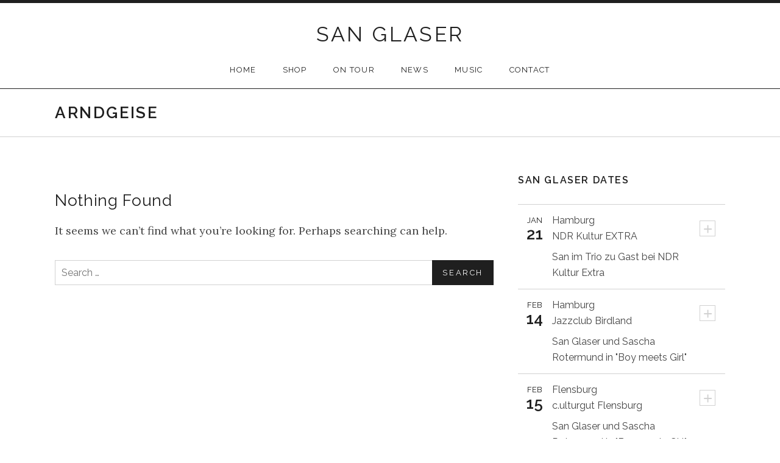

--- FILE ---
content_type: text/html; charset=UTF-8
request_url: https://sanglaser.com/tag/arndgeise/
body_size: 10880
content:
<!DOCTYPE html>
<html class="no-js" lang="en-US">
<head>
	<meta charset="UTF-8">
	<meta name="viewport" content="width=device-width, initial-scale=1.0">

	<title>arndgeise | SAN GLASER</title>

	<meta name='robots' content='max-image-preview:large' />
	<style>img:is([sizes="auto" i], [sizes^="auto," i]) { contain-intrinsic-size: 3000px 1500px }</style>
	<link rel='dns-prefetch' href='//fonts.googleapis.com' />
<link rel="alternate" type="application/rss+xml" title="SAN GLASER &raquo; Feed" href="https://sanglaser.com/feed/" />
<link rel="alternate" type="application/rss+xml" title="SAN GLASER &raquo; Comments Feed" href="https://sanglaser.com/comments/feed/" />
<link rel="alternate" type="application/rss+xml" title="SAN GLASER &raquo; arndgeise Tag Feed" href="https://sanglaser.com/tag/arndgeise/feed/" />
		<!-- This site uses the Google Analytics by MonsterInsights plugin v9.8.0 - Using Analytics tracking - https://www.monsterinsights.com/ -->
		<!-- Note: MonsterInsights is not currently configured on this site. The site owner needs to authenticate with Google Analytics in the MonsterInsights settings panel. -->
					<!-- No tracking code set -->
				<!-- / Google Analytics by MonsterInsights -->
		<script type="text/javascript">
/* <![CDATA[ */
window._wpemojiSettings = {"baseUrl":"https:\/\/s.w.org\/images\/core\/emoji\/16.0.1\/72x72\/","ext":".png","svgUrl":"https:\/\/s.w.org\/images\/core\/emoji\/16.0.1\/svg\/","svgExt":".svg","source":{"concatemoji":"https:\/\/sanglaser.com\/wp-includes\/js\/wp-emoji-release.min.js?ver=6.8.3"}};
/*! This file is auto-generated */
!function(s,n){var o,i,e;function c(e){try{var t={supportTests:e,timestamp:(new Date).valueOf()};sessionStorage.setItem(o,JSON.stringify(t))}catch(e){}}function p(e,t,n){e.clearRect(0,0,e.canvas.width,e.canvas.height),e.fillText(t,0,0);var t=new Uint32Array(e.getImageData(0,0,e.canvas.width,e.canvas.height).data),a=(e.clearRect(0,0,e.canvas.width,e.canvas.height),e.fillText(n,0,0),new Uint32Array(e.getImageData(0,0,e.canvas.width,e.canvas.height).data));return t.every(function(e,t){return e===a[t]})}function u(e,t){e.clearRect(0,0,e.canvas.width,e.canvas.height),e.fillText(t,0,0);for(var n=e.getImageData(16,16,1,1),a=0;a<n.data.length;a++)if(0!==n.data[a])return!1;return!0}function f(e,t,n,a){switch(t){case"flag":return n(e,"\ud83c\udff3\ufe0f\u200d\u26a7\ufe0f","\ud83c\udff3\ufe0f\u200b\u26a7\ufe0f")?!1:!n(e,"\ud83c\udde8\ud83c\uddf6","\ud83c\udde8\u200b\ud83c\uddf6")&&!n(e,"\ud83c\udff4\udb40\udc67\udb40\udc62\udb40\udc65\udb40\udc6e\udb40\udc67\udb40\udc7f","\ud83c\udff4\u200b\udb40\udc67\u200b\udb40\udc62\u200b\udb40\udc65\u200b\udb40\udc6e\u200b\udb40\udc67\u200b\udb40\udc7f");case"emoji":return!a(e,"\ud83e\udedf")}return!1}function g(e,t,n,a){var r="undefined"!=typeof WorkerGlobalScope&&self instanceof WorkerGlobalScope?new OffscreenCanvas(300,150):s.createElement("canvas"),o=r.getContext("2d",{willReadFrequently:!0}),i=(o.textBaseline="top",o.font="600 32px Arial",{});return e.forEach(function(e){i[e]=t(o,e,n,a)}),i}function t(e){var t=s.createElement("script");t.src=e,t.defer=!0,s.head.appendChild(t)}"undefined"!=typeof Promise&&(o="wpEmojiSettingsSupports",i=["flag","emoji"],n.supports={everything:!0,everythingExceptFlag:!0},e=new Promise(function(e){s.addEventListener("DOMContentLoaded",e,{once:!0})}),new Promise(function(t){var n=function(){try{var e=JSON.parse(sessionStorage.getItem(o));if("object"==typeof e&&"number"==typeof e.timestamp&&(new Date).valueOf()<e.timestamp+604800&&"object"==typeof e.supportTests)return e.supportTests}catch(e){}return null}();if(!n){if("undefined"!=typeof Worker&&"undefined"!=typeof OffscreenCanvas&&"undefined"!=typeof URL&&URL.createObjectURL&&"undefined"!=typeof Blob)try{var e="postMessage("+g.toString()+"("+[JSON.stringify(i),f.toString(),p.toString(),u.toString()].join(",")+"));",a=new Blob([e],{type:"text/javascript"}),r=new Worker(URL.createObjectURL(a),{name:"wpTestEmojiSupports"});return void(r.onmessage=function(e){c(n=e.data),r.terminate(),t(n)})}catch(e){}c(n=g(i,f,p,u))}t(n)}).then(function(e){for(var t in e)n.supports[t]=e[t],n.supports.everything=n.supports.everything&&n.supports[t],"flag"!==t&&(n.supports.everythingExceptFlag=n.supports.everythingExceptFlag&&n.supports[t]);n.supports.everythingExceptFlag=n.supports.everythingExceptFlag&&!n.supports.flag,n.DOMReady=!1,n.readyCallback=function(){n.DOMReady=!0}}).then(function(){return e}).then(function(){var e;n.supports.everything||(n.readyCallback(),(e=n.source||{}).concatemoji?t(e.concatemoji):e.wpemoji&&e.twemoji&&(t(e.twemoji),t(e.wpemoji)))}))}((window,document),window._wpemojiSettings);
/* ]]> */
</script>
<link rel='stylesheet' id='twoclick-social-media-buttons-css' href='https://sanglaser.com/wp-content/plugins/2-click-socialmedia-buttons/css/socialshareprivacy-min.css?ver=1.6.4' type='text/css' media='all' />
<style id='wp-emoji-styles-inline-css' type='text/css'>

	img.wp-smiley, img.emoji {
		display: inline !important;
		border: none !important;
		box-shadow: none !important;
		height: 1em !important;
		width: 1em !important;
		margin: 0 0.07em !important;
		vertical-align: -0.1em !important;
		background: none !important;
		padding: 0 !important;
	}
</style>
<link rel='stylesheet' id='wp-block-library-css' href='https://sanglaser.com/wp-includes/css/dist/block-library/style.min.css?ver=6.8.3' type='text/css' media='all' />
<style id='classic-theme-styles-inline-css' type='text/css'>
/*! This file is auto-generated */
.wp-block-button__link{color:#fff;background-color:#32373c;border-radius:9999px;box-shadow:none;text-decoration:none;padding:calc(.667em + 2px) calc(1.333em + 2px);font-size:1.125em}.wp-block-file__button{background:#32373c;color:#fff;text-decoration:none}
</style>
<style id='global-styles-inline-css' type='text/css'>
:root{--wp--preset--aspect-ratio--square: 1;--wp--preset--aspect-ratio--4-3: 4/3;--wp--preset--aspect-ratio--3-4: 3/4;--wp--preset--aspect-ratio--3-2: 3/2;--wp--preset--aspect-ratio--2-3: 2/3;--wp--preset--aspect-ratio--16-9: 16/9;--wp--preset--aspect-ratio--9-16: 9/16;--wp--preset--color--black: #000000;--wp--preset--color--cyan-bluish-gray: #abb8c3;--wp--preset--color--white: #ffffff;--wp--preset--color--pale-pink: #f78da7;--wp--preset--color--vivid-red: #cf2e2e;--wp--preset--color--luminous-vivid-orange: #ff6900;--wp--preset--color--luminous-vivid-amber: #fcb900;--wp--preset--color--light-green-cyan: #7bdcb5;--wp--preset--color--vivid-green-cyan: #00d084;--wp--preset--color--pale-cyan-blue: #8ed1fc;--wp--preset--color--vivid-cyan-blue: #0693e3;--wp--preset--color--vivid-purple: #9b51e0;--wp--preset--gradient--vivid-cyan-blue-to-vivid-purple: linear-gradient(135deg,rgba(6,147,227,1) 0%,rgb(155,81,224) 100%);--wp--preset--gradient--light-green-cyan-to-vivid-green-cyan: linear-gradient(135deg,rgb(122,220,180) 0%,rgb(0,208,130) 100%);--wp--preset--gradient--luminous-vivid-amber-to-luminous-vivid-orange: linear-gradient(135deg,rgba(252,185,0,1) 0%,rgba(255,105,0,1) 100%);--wp--preset--gradient--luminous-vivid-orange-to-vivid-red: linear-gradient(135deg,rgba(255,105,0,1) 0%,rgb(207,46,46) 100%);--wp--preset--gradient--very-light-gray-to-cyan-bluish-gray: linear-gradient(135deg,rgb(238,238,238) 0%,rgb(169,184,195) 100%);--wp--preset--gradient--cool-to-warm-spectrum: linear-gradient(135deg,rgb(74,234,220) 0%,rgb(151,120,209) 20%,rgb(207,42,186) 40%,rgb(238,44,130) 60%,rgb(251,105,98) 80%,rgb(254,248,76) 100%);--wp--preset--gradient--blush-light-purple: linear-gradient(135deg,rgb(255,206,236) 0%,rgb(152,150,240) 100%);--wp--preset--gradient--blush-bordeaux: linear-gradient(135deg,rgb(254,205,165) 0%,rgb(254,45,45) 50%,rgb(107,0,62) 100%);--wp--preset--gradient--luminous-dusk: linear-gradient(135deg,rgb(255,203,112) 0%,rgb(199,81,192) 50%,rgb(65,88,208) 100%);--wp--preset--gradient--pale-ocean: linear-gradient(135deg,rgb(255,245,203) 0%,rgb(182,227,212) 50%,rgb(51,167,181) 100%);--wp--preset--gradient--electric-grass: linear-gradient(135deg,rgb(202,248,128) 0%,rgb(113,206,126) 100%);--wp--preset--gradient--midnight: linear-gradient(135deg,rgb(2,3,129) 0%,rgb(40,116,252) 100%);--wp--preset--font-size--small: 13px;--wp--preset--font-size--medium: 20px;--wp--preset--font-size--large: 36px;--wp--preset--font-size--x-large: 42px;--wp--preset--spacing--20: 0.44rem;--wp--preset--spacing--30: 0.67rem;--wp--preset--spacing--40: 1rem;--wp--preset--spacing--50: 1.5rem;--wp--preset--spacing--60: 2.25rem;--wp--preset--spacing--70: 3.38rem;--wp--preset--spacing--80: 5.06rem;--wp--preset--shadow--natural: 6px 6px 9px rgba(0, 0, 0, 0.2);--wp--preset--shadow--deep: 12px 12px 50px rgba(0, 0, 0, 0.4);--wp--preset--shadow--sharp: 6px 6px 0px rgba(0, 0, 0, 0.2);--wp--preset--shadow--outlined: 6px 6px 0px -3px rgba(255, 255, 255, 1), 6px 6px rgba(0, 0, 0, 1);--wp--preset--shadow--crisp: 6px 6px 0px rgba(0, 0, 0, 1);}:where(.is-layout-flex){gap: 0.5em;}:where(.is-layout-grid){gap: 0.5em;}body .is-layout-flex{display: flex;}.is-layout-flex{flex-wrap: wrap;align-items: center;}.is-layout-flex > :is(*, div){margin: 0;}body .is-layout-grid{display: grid;}.is-layout-grid > :is(*, div){margin: 0;}:where(.wp-block-columns.is-layout-flex){gap: 2em;}:where(.wp-block-columns.is-layout-grid){gap: 2em;}:where(.wp-block-post-template.is-layout-flex){gap: 1.25em;}:where(.wp-block-post-template.is-layout-grid){gap: 1.25em;}.has-black-color{color: var(--wp--preset--color--black) !important;}.has-cyan-bluish-gray-color{color: var(--wp--preset--color--cyan-bluish-gray) !important;}.has-white-color{color: var(--wp--preset--color--white) !important;}.has-pale-pink-color{color: var(--wp--preset--color--pale-pink) !important;}.has-vivid-red-color{color: var(--wp--preset--color--vivid-red) !important;}.has-luminous-vivid-orange-color{color: var(--wp--preset--color--luminous-vivid-orange) !important;}.has-luminous-vivid-amber-color{color: var(--wp--preset--color--luminous-vivid-amber) !important;}.has-light-green-cyan-color{color: var(--wp--preset--color--light-green-cyan) !important;}.has-vivid-green-cyan-color{color: var(--wp--preset--color--vivid-green-cyan) !important;}.has-pale-cyan-blue-color{color: var(--wp--preset--color--pale-cyan-blue) !important;}.has-vivid-cyan-blue-color{color: var(--wp--preset--color--vivid-cyan-blue) !important;}.has-vivid-purple-color{color: var(--wp--preset--color--vivid-purple) !important;}.has-black-background-color{background-color: var(--wp--preset--color--black) !important;}.has-cyan-bluish-gray-background-color{background-color: var(--wp--preset--color--cyan-bluish-gray) !important;}.has-white-background-color{background-color: var(--wp--preset--color--white) !important;}.has-pale-pink-background-color{background-color: var(--wp--preset--color--pale-pink) !important;}.has-vivid-red-background-color{background-color: var(--wp--preset--color--vivid-red) !important;}.has-luminous-vivid-orange-background-color{background-color: var(--wp--preset--color--luminous-vivid-orange) !important;}.has-luminous-vivid-amber-background-color{background-color: var(--wp--preset--color--luminous-vivid-amber) !important;}.has-light-green-cyan-background-color{background-color: var(--wp--preset--color--light-green-cyan) !important;}.has-vivid-green-cyan-background-color{background-color: var(--wp--preset--color--vivid-green-cyan) !important;}.has-pale-cyan-blue-background-color{background-color: var(--wp--preset--color--pale-cyan-blue) !important;}.has-vivid-cyan-blue-background-color{background-color: var(--wp--preset--color--vivid-cyan-blue) !important;}.has-vivid-purple-background-color{background-color: var(--wp--preset--color--vivid-purple) !important;}.has-black-border-color{border-color: var(--wp--preset--color--black) !important;}.has-cyan-bluish-gray-border-color{border-color: var(--wp--preset--color--cyan-bluish-gray) !important;}.has-white-border-color{border-color: var(--wp--preset--color--white) !important;}.has-pale-pink-border-color{border-color: var(--wp--preset--color--pale-pink) !important;}.has-vivid-red-border-color{border-color: var(--wp--preset--color--vivid-red) !important;}.has-luminous-vivid-orange-border-color{border-color: var(--wp--preset--color--luminous-vivid-orange) !important;}.has-luminous-vivid-amber-border-color{border-color: var(--wp--preset--color--luminous-vivid-amber) !important;}.has-light-green-cyan-border-color{border-color: var(--wp--preset--color--light-green-cyan) !important;}.has-vivid-green-cyan-border-color{border-color: var(--wp--preset--color--vivid-green-cyan) !important;}.has-pale-cyan-blue-border-color{border-color: var(--wp--preset--color--pale-cyan-blue) !important;}.has-vivid-cyan-blue-border-color{border-color: var(--wp--preset--color--vivid-cyan-blue) !important;}.has-vivid-purple-border-color{border-color: var(--wp--preset--color--vivid-purple) !important;}.has-vivid-cyan-blue-to-vivid-purple-gradient-background{background: var(--wp--preset--gradient--vivid-cyan-blue-to-vivid-purple) !important;}.has-light-green-cyan-to-vivid-green-cyan-gradient-background{background: var(--wp--preset--gradient--light-green-cyan-to-vivid-green-cyan) !important;}.has-luminous-vivid-amber-to-luminous-vivid-orange-gradient-background{background: var(--wp--preset--gradient--luminous-vivid-amber-to-luminous-vivid-orange) !important;}.has-luminous-vivid-orange-to-vivid-red-gradient-background{background: var(--wp--preset--gradient--luminous-vivid-orange-to-vivid-red) !important;}.has-very-light-gray-to-cyan-bluish-gray-gradient-background{background: var(--wp--preset--gradient--very-light-gray-to-cyan-bluish-gray) !important;}.has-cool-to-warm-spectrum-gradient-background{background: var(--wp--preset--gradient--cool-to-warm-spectrum) !important;}.has-blush-light-purple-gradient-background{background: var(--wp--preset--gradient--blush-light-purple) !important;}.has-blush-bordeaux-gradient-background{background: var(--wp--preset--gradient--blush-bordeaux) !important;}.has-luminous-dusk-gradient-background{background: var(--wp--preset--gradient--luminous-dusk) !important;}.has-pale-ocean-gradient-background{background: var(--wp--preset--gradient--pale-ocean) !important;}.has-electric-grass-gradient-background{background: var(--wp--preset--gradient--electric-grass) !important;}.has-midnight-gradient-background{background: var(--wp--preset--gradient--midnight) !important;}.has-small-font-size{font-size: var(--wp--preset--font-size--small) !important;}.has-medium-font-size{font-size: var(--wp--preset--font-size--medium) !important;}.has-large-font-size{font-size: var(--wp--preset--font-size--large) !important;}.has-x-large-font-size{font-size: var(--wp--preset--font-size--x-large) !important;}
:where(.wp-block-post-template.is-layout-flex){gap: 1.25em;}:where(.wp-block-post-template.is-layout-grid){gap: 1.25em;}
:where(.wp-block-columns.is-layout-flex){gap: 2em;}:where(.wp-block-columns.is-layout-grid){gap: 2em;}
:root :where(.wp-block-pullquote){font-size: 1.5em;line-height: 1.6;}
</style>
<link rel='stylesheet' id='contact-form-7-css' href='https://sanglaser.com/wp-content/plugins/contact-form-7/includes/css/styles.css?ver=6.1.1' type='text/css' media='all' />
<link rel='stylesheet' id='genericons-css' href='https://sanglaser.com/wp-content/themes/promenade/assets/css/genericons.css?ver=3.1.0' type='text/css' media='all' />
<link rel='stylesheet' id='promenade-fonts-css' href='//fonts.googleapis.com/css?family=Lora%3A400%2C400italic%2C700%7CRaleway%3A400%2C600%2C700&#038;subset=latin%2Clatin-ext' type='text/css' media='all' />
<link rel='stylesheet' id='promenade-style-css' href='https://sanglaser.com/wp-content/themes/promenade-child/style.css?ver=1.3.1' type='text/css' media='all' />
<link rel='stylesheet' id='sib-front-css-css' href='https://sanglaser.com/wp-content/plugins/mailin/css/mailin-front.css?ver=6.8.3' type='text/css' media='all' />
<script type="text/javascript" src="https://sanglaser.com/wp-includes/js/jquery/jquery.min.js?ver=3.7.1" id="jquery-core-js"></script>
<script type="text/javascript" src="https://sanglaser.com/wp-includes/js/jquery/jquery-migrate.min.js?ver=3.4.1" id="jquery-migrate-js"></script>
<script type="text/javascript" id="sib-front-js-js-extra">
/* <![CDATA[ */
var sibErrMsg = {"invalidMail":"Please fill out valid email address","requiredField":"Please fill out required fields","invalidDateFormat":"Please fill out valid date format","invalidSMSFormat":"Please fill out valid phone number"};
var ajax_sib_front_object = {"ajax_url":"https:\/\/sanglaser.com\/wp-admin\/admin-ajax.php","ajax_nonce":"c4415f8ef6","flag_url":"https:\/\/sanglaser.com\/wp-content\/plugins\/mailin\/img\/flags\/"};
/* ]]> */
</script>
<script type="text/javascript" src="https://sanglaser.com/wp-content/plugins/mailin/js/mailin-front.js?ver=1757596408" id="sib-front-js-js"></script>
<link rel="https://api.w.org/" href="https://sanglaser.com/wp-json/" /><link rel="alternate" title="JSON" type="application/json" href="https://sanglaser.com/wp-json/wp/v2/tags/53" /><link rel="EditURI" type="application/rsd+xml" title="RSD" href="https://sanglaser.com/xmlrpc.php?rsd" />
<meta name="generator" content="WordPress 6.8.3" />
<link rel="profile" href="http://gmpg.org/xfn/11">
<link rel="pingback" href="https://sanglaser.com/xmlrpc.php">
<script>document.documentElement.className = document.documentElement.className.replace('no-js','js');</script>
<!--[if lt IE 9]><script src="https://sanglaser.com/wp-content/themes/promenade/assets/js/vendor/html5.js"></script><![endif]-->
<script type="text/javascript" src="https://cdn.brevo.com/js/sdk-loader.js" async></script>
<script type="text/javascript">
  window.Brevo = window.Brevo || [];
  window.Brevo.push(['init', {"client_key":"1jzgy20ifz439krf7yf9e8l3","email_id":null,"push":{"customDomain":"https:\/\/sanglaser.com\/wp-content\/plugins\/mailin\/"},"service_worker_url":"wonderpush-worker-loader.min.js?webKey=5b72698c143044cc1c7abee55714291a2907fc242b65bbbd1f397f48fa678390","frame_url":"brevo-frame.html"}]);
</script><script type="text/javascript" src="https://cdn.by.wonderpush.com/sdk/1.1/wonderpush-loader.min.js" async></script>
<script type="text/javascript">
  window.WonderPush = window.WonderPush || [];
  window.WonderPush.push(['init', {"customDomain":"https:\/\/sanglaser.com\/wp-content\/plugins\/mailin\/","serviceWorkerUrl":"wonderpush-worker-loader.min.js?webKey=5b72698c143044cc1c7abee55714291a2907fc242b65bbbd1f397f48fa678390","frameUrl":"wonderpush.min.html","webKey":"5b72698c143044cc1c7abee55714291a2907fc242b65bbbd1f397f48fa678390"}]);
</script></head>

<body class="archive tag tag-arndgeise tag-53 wp-theme-promenade wp-child-theme-promenade-child" itemscope="itemscope" itemtype="http://schema.org/WebPage">
	<div id="page" class="hfeed site">

		
		<header id="masthead" class="site-header" role="banner" itemscope="itemscope" itemtype="http://schema.org/WPHeader">
			<h1 class="site-title"><a href="https://sanglaser.com/" rel="home">SAN GLASER</a></h1>
			<nav class="site-navigation clearfix" role="navigation" itemscope="itemscope" itemtype="http://schema.org/SiteNavigationElement">
				<h1 class="site-navigation-toggle">Menu</h1>
				<a class="skip-link screen-reader-text" href="#content">Skip to content</a>

				<ul id="menu-menu-oben" class="menu"><li id="menu-item-25" class="menu-item menu-item-type-post_type menu-item-object-page menu-item-home first-item menu-item-25 menu-item-home"><a href="https://sanglaser.com/">HOME</a></li>
<li id="menu-item-79" class="menu-item menu-item-type-custom menu-item-object-custom menu-item-79 menu-item-shop"><a href="http://sanglaser.bigcartel.com">SHOP</a></li>
<li id="menu-item-78" class="menu-item menu-item-type-post_type menu-item-object-audiotheme_archive menu-item-78 menu-item-on-tour"><a href="https://sanglaser.com/live/">ON TOUR</a></li>
<li id="menu-item-73" class="menu-item menu-item-type-taxonomy menu-item-object-category menu-item-73 menu-item-news"><a href="https://sanglaser.com/category/news/">NEWS</a></li>
<li id="menu-item-22" class="menu-item menu-item-type-post_type menu-item-object-audiotheme_archive menu-item-has-children menu-item-22 menu-item-music"><a href="https://sanglaser.com/music/" title="The Great Grand Hotel">MUSIC</a>
<ul class="sub-menu">
	<li id="menu-item-2046" class="menu-item menu-item-type-post_type menu-item-object-audiotheme_record first-child-item menu-item-2046 menu-item-best-of-20-years-live-at-birdland"><a href="https://sanglaser.com/music/best-of-20-years-live/">Best of 20 Years LIVE at Birdland</a></li>
	<li id="menu-item-1694" class="menu-item menu-item-type-post_type menu-item-object-audiotheme_record menu-item-1694 menu-item-the-other-side-of-the-san"><a href="https://sanglaser.com/music/the-other-side-of-the-san/">The Other Side Of The San</a></li>
	<li id="menu-item-903" class="menu-item menu-item-type-post_type menu-item-object-audiotheme_record menu-item-903 menu-item-the-great-grand-hotel"><a href="https://sanglaser.com/music/the-great-grand-hotel/">The Great Grand Hotel</a></li>
	<li id="menu-item-24" class="menu-item menu-item-type-post_type menu-item-object-audiotheme_record menu-item-24 menu-item-beautiful-stranger"><a href="https://sanglaser.com/music/beautiful-stranger/">Beautiful Stranger</a></li>
	<li id="menu-item-70" class="menu-item menu-item-type-post_type menu-item-object-audiotheme_record menu-item-70 menu-item-new-road"><a href="https://sanglaser.com/music/new-road/">New Road</a></li>
	<li id="menu-item-69" class="menu-item menu-item-type-post_type menu-item-object-audiotheme_record last-child-item menu-item-69 menu-item-never-in-vain"><a href="https://sanglaser.com/music/never-in-vain/">Never In Vain</a></li>
</ul>
</li>
<li id="menu-item-117" class="menu-item menu-item-type-post_type menu-item-object-page last-item menu-item-117 menu-item-contact"><a href="https://sanglaser.com/contact/">CONTACT</a></li>
</ul>			</nav>
		</header>

		
		<div id="content" class="site-content">

			
	<header class="site-content-header">
		<div class="page-fence">

			<h1 class="site-content-header-title">
				arndgeise			</h1>

					</div>
	</header>


			<div class="site-content-inside">
				<div class="page-fence">

					
<main id="primary" class="content-area" role="main" itemprop="mainContentOfPage" itemscope="itemscope" itemtype="http://schema.org/Blog">

	
		
<article id="post-0" class="post no-results not-found">
	<header class="entry-header">
		<h1 class="entry-title">Nothing Found</h1>
	</header>

	<div class="entry-content">
		
			<p>It seems we can&rsquo;t find what you&rsquo;re looking for. Perhaps searching can help.</p>

			<form role="search" method="get" class="search-form" action="https://sanglaser.com/">
				<label>
					<span class="screen-reader-text">Search for:</span>
					<input type="search" class="search-field" placeholder="Search &hellip;" value="" name="s" />
				</label>
				<input type="submit" class="search-submit" value="Search" />
			</form>
			</div>
</article>

	
</main>



	<div id="secondary" class="widget-area widget-area--main" role="complementary" itemscope="itemscope" itemtype="http://schema.org/WPSideBar">

		
		<div id="audiotheme-upcoming-gigs-3" class="widget widget_audiotheme_upcoming_gigs widget-1 widget-items-3"><h4 class="widget-title">San Glaser Dates</h4>
	
		
<dl class="gig-card vevent" itemscope itemtype="http://schema.org/MusicEvent">
	
		<dt>
			<span class="gig-title"><span class="locality">Hamburg</span></span>

			<a href="https://sanglaser.com/live/san-bei-ndr-kultur-extra/" class="gig-permalink" title="View Details">+</a>
		</dt>

	
	<dd class="date">
		<meta content="2026-01-21T13:00:00+02:00" itemprop="startDate">
		<time class="dtstart" datetime="2026-01-21T13:00:00+02:00">
			<span class="month">Jan</span>
			<span class="day">21</span>
		</time>
	</dd>

	
		<dd class="location vcard" itemprop="location" itemscope itemtype="http://schema.org/EventVenue">
			<a href="https://www.ndr.de/kultur/sendungen/ndr_kultur_extra" class="url" itemprop="url"><span class="venue-name fn org" itemprop="name">NDR Kultur EXTRA</span></a><div class="venue-address adr" itemscope itemtype="http://schema.org/PostalAddress" itemprop="address"><span class="venue-location"><span class="locality" itemprop="addressLocality">Hamburg</span></span></div> 		</dd>

	
	<dd class="gig-note" itemprop="description"><p>San im Trio zu Gast bei NDR Kultur Extra</p>
</dd>
</dl>

	
		
<dl class="gig-card vevent" itemscope itemtype="http://schema.org/MusicEvent">
	
		<dt>
			<span class="gig-title"><span class="locality">Hamburg</span><span class="sep sep-country-name country-name-germany">,</span> <span class="country-name country-name-germany">Germany</span></span>

			<a href="https://sanglaser.com/live/gig-1961/" class="gig-permalink" title="View Details">+</a>
		</dt>

	
	<dd class="date">
		<meta content="2026-02-14T20:30:00+02:00" itemprop="startDate">
		<time class="dtstart" datetime="2026-02-14T20:30:00+02:00">
			<span class="month">Feb</span>
			<span class="day">14</span>
		</time>
	</dd>

	
		<dd class="location vcard" itemprop="location" itemscope itemtype="http://schema.org/EventVenue">
			<a href="http://www.jazzclub-birdland.de/" class="url" itemprop="url"><span class="venue-name fn org" itemprop="name">Jazzclub Birdland</span></a><div class="venue-address adr" itemscope itemtype="http://schema.org/PostalAddress" itemprop="address"><span class="street-address" itemprop="streetAddress">Gärtnerstr.122

</span><span class="sep sep-street-address"><br></span><span class="venue-location"><span class="locality" itemprop="addressLocality">Hamburg</span> <span class="postal-code" itemprop="postalCode">20253</span></span><span class="sep sep-country-name country-name-germany"><br></span> <span class="country-name country-name-germany" itemprop="addressCountry">Germany</span></div> <span class="venue-phone tel" itemprop="telephone">040 40 52 77</span>		</dd>

	
	<dd class="gig-note" itemprop="description"><p>San Glaser und Sascha Rotermund in "Boy meets Girl"</p>
</dd>
</dl>

	
		
<dl class="gig-card vevent" itemscope itemtype="http://schema.org/MusicEvent">
	
		<dt>
			<span class="gig-title"><span class="locality">Flensburg</span><span class="sep sep-country-name country-name-germany">,</span> <span class="country-name country-name-germany">Germany</span></span>

			<a href="https://sanglaser.com/live/boy-meets-girl/" class="gig-permalink" title="View Details">+</a>
		</dt>

	
	<dd class="date">
		<meta content="2026-02-15T16:00:00+02:00" itemprop="startDate">
		<time class="dtstart" datetime="2026-02-15T16:00:00+02:00">
			<span class="month">Feb</span>
			<span class="day">15</span>
		</time>
	</dd>

	
		<dd class="location vcard" itemprop="location" itemscope itemtype="http://schema.org/EventVenue">
			<a href="https://culturgut.eu/ueber-das-culturgut/" class="url" itemprop="url"><span class="venue-name fn org" itemprop="name">c.ulturgut Flensburg</span></a><div class="venue-address adr" itemscope itemtype="http://schema.org/PostalAddress" itemprop="address"><span class="street-address" itemprop="streetAddress">Alter Husumer Weg 222
</span><span class="sep sep-street-address"><br></span><span class="venue-location"><span class="locality" itemprop="addressLocality">Flensburg</span> <span class="postal-code" itemprop="postalCode">24941</span></span><span class="sep sep-country-name country-name-germany"><br></span> <span class="country-name country-name-germany" itemprop="addressCountry">Germany</span></div> <span class="venue-phone tel" itemprop="telephone">0461 - 99 57 71 10</span>		</dd>

	
	<dd class="gig-note" itemprop="description"><p>San Glaser und Sascha Rotermund in "Boy meets Girl"</p>
</dd>
</dl>

	
	<footer>
		<a class="more-link upcoming-gigs-archive-link" href="https://sanglaser.com/live/">View All Gigs <i class="icon"></i></a>	</footer>

</div><div id="text-4" class="widget widget_text widget-2">			<div class="textwidget"><iframe src="//www.facebook.com/plugins/likebox.php?href=https%3A%2F%2Fwww.facebook.com%2Fpages%2Fsan-glaser%2F17784358678&amp;width=330&amp;height=258&amp;colorscheme=light&amp;show_faces=true&amp;header=false&amp;stream=false&amp;show_border=true" scrolling="no" frameborder="0" style="border:none; overflow:hidden; width:100%; height:258px;" allowTransparency="true">					<script type="text/javascript">
						var gCaptchaSibWidget;
                        var onloadSibCallbackInvisible = function () {

                            var element = document.getElementsByClassName('sib-default-btn');
                            var countInvisible = 0;
                            var indexArray = [];
                            jQuery('.sib-default-btn').each(function (index, el) {
                                if ((jQuery(el).attr('id') == "invisible")) {
                                    indexArray[countInvisible] = index;
                                    countInvisible++
                                }
                            });

                            jQuery('.invi-recaptcha').each(function (index, el) {
                                grecaptcha.render(element[indexArray[index]], {
                                    'sitekey': jQuery(el).attr('data-sitekey'),
                                    'callback': sibVerifyCallback,
                                });
                            });
                        };
					</script>
					                <script src="https://www.google.com/recaptcha/api.js?onload=onloadSibCallbackInvisible&render=explicit" async defer></script>
				
			<form id="sib_signup_form_3" method="post" class="sib_signup_form">
				<div class="sib_loader" style="display:none;"><img
							src="https://sanglaser.com/wp-includes/images/spinner.gif" alt="loader"></div>
				<input type="hidden" name="sib_form_action" value="subscribe_form_submit">
				<input type="hidden" name="sib_form_id" value="3">
                <input type="hidden" name="sib_form_alert_notice" value="Bitte hier ausfüllen">
                <input type="hidden" name="sib_form_invalid_email_notice" value="Diese e-Mail Adresse ist ungültig">
                <input type="hidden" name="sib_security" value="c4415f8ef6">
				<div class="sib_signup_box_inside_3">
					<div style="/*display:none*/" class="sib_msg_disp">
					</div>
                                            <div id="sib_captcha_invisible" class="invi-recaptcha" data-sitekey="6Lc8Q0cjAAAAAA8lHEtA8UqZo71xfEIr5xZme_Z4"></div>
                    					<div class="container">
  <div class="content">
    
      <input class="add-email" type="email" placeholder="Deine Mailadresse hier">
      <button class="submit-email" type="button">
        <span class="before-submit">Newsletter</span>
        <span class="after-submit">abonnieren</span>
       </button>
<div id="sib_captcha" class="g-recaptcha" data-sitekey="6Lc8Q0cjAAAAAA8lHEtA8UqZo71xfEIr5xZme_Z4"></div>

    
  </div>
</div>				</div>
			</form>
			<style>
				form#sib_signup_form_3 p.sib-alert-message {
    padding: 6px 12px;
    margin-bottom: 20px;
    border: 1px solid transparent;
    border-radius: 4px;
    -webkit-box-sizing: border-box;
    -moz-box-sizing: border-box;
    box-sizing: border-box;
}
form#sib_signup_form_3 p.sib-alert-message-error {
    background-color: #f2dede;
    border-color: #ebccd1;
    color: #a94442;
}
form#sib_signup_form_3 p.sib-alert-message-success {
    background-color: #dff0d8;
    border-color: #d6e9c6;
    color: #3c763d;
}
form#sib_signup_form_3 p.sib-alert-message-warning {
    background-color: #fcf8e3;
    border-color: #faebcc;
    color: #8a6d3b;
}
			</style>
			</iframe>

</div>
		</div><div id="block-5" class="widget widget_block widget_text widget-3">
<p></p>
</div><div id="block-6" class="widget widget_block widget-4 widget-last"><p>
			<form id="sib_signup_form_4" method="post" class="sib_signup_form">
				<div class="sib_loader" style="display:none;"><img
							src="https://sanglaser.com/wp-includes/images/spinner.gif" alt="loader"></div>
				<input type="hidden" name="sib_form_action" value="subscribe_form_submit">
				<input type="hidden" name="sib_form_id" value="4">
                <input type="hidden" name="sib_form_alert_notice" value="Please fill out this field">
                <input type="hidden" name="sib_form_invalid_email_notice" value="Your email address is invalid">
                <input type="hidden" name="sib_security" value="c4415f8ef6">
				<div class="sib_signup_box_inside_4">
					<div style="/*display:none*/" class="sib_msg_disp">
					</div>
                    					<p class="sib-email-area">
    Email Address*
    <input type="email" class="sib-email-area" name="email" required="required">
</p>
<p class="sib-NAME-area">
    Name
    <input type="text" class="sib-NAME-area" name="NAME">
</p>
<p>
    <input type="submit" class="sib-default-btn" value="Subscribe">
</p>
				</div>
			</form>
			<style>
				form#sib_signup_form_4 p.sib-alert-message {
    padding: 6px 12px;
    margin-bottom: 20px;
    border: 1px solid transparent;
    border-radius: 4px;
    -webkit-box-sizing: border-box;
    -moz-box-sizing: border-box;
    box-sizing: border-box;
}
form#sib_signup_form_4 p.sib-alert-message-error {
    background-color: #f2dede;
    border-color: #ebccd1;
    color: #a94442;
}
form#sib_signup_form_4 p.sib-alert-message-success {
    background-color: #dff0d8;
    border-color: #d6e9c6;
    color: #3c763d;
}
form#sib_signup_form_4 p.sib-alert-message-warning {
    background-color: #fcf8e3;
    border-color: #faebcc;
    color: #8a6d3b;
}
			</style>
			</p>
</div>
		
	</div>



					
				</div><!-- .page-fence -->
			</div><!-- .site-content-inside -->

			
		</div><!-- #content -->

		
		<footer id="footer" class="site-footer" role="contentinfo" itemscope="itemscope" itemtype="http://schema.org/WPFooter">
			
				<div class="footer-widgets">
					<div class="page-fence">
						<div class="widgets-area widget-area--footer block-grid block-grid-3">
							
							<div id="block-12" class="widget widget_block block-grid-item widget-1"></div><div id="text-3" class="widget widget_text block-grid-item widget-2">			<div class="textwidget"><iframe src="//www.facebook.com/plugins/likebox.php?href=https%3A%2F%2Fwww.facebook.com%2Fpages%2Fsan-glaser%2F17784358678&amp;width=330&amp;height=62&amp;colorscheme=light&amp;show_faces=false&amp;header=false&amp;stream=false&amp;show_border=false" scrolling="no" frameborder="0" style="border:none; overflow:hidden; width:100%; height:62px;" allowTransparency="true"></iframe>
</div>
		</div><div id="block-10" class="widget widget_block block-grid-item widget-3"><p></p>
</div><div id="block-2" class="widget widget_block widget_text block-grid-item widget-4">
<p></p>
</div><div id="text-2" class="widget widget_text block-grid-item widget-5"><h4 class="widget-title">Sign up for my newsletter</h4>			<div class="textwidget">
			<form id="sib_signup_form_4" method="post" class="sib_signup_form">
				<div class="sib_loader" style="display:none;"><img
							src="https://sanglaser.com/wp-includes/images/spinner.gif" alt="loader"></div>
				<input type="hidden" name="sib_form_action" value="subscribe_form_submit">
				<input type="hidden" name="sib_form_id" value="4">
                <input type="hidden" name="sib_form_alert_notice" value="Please fill out this field">
                <input type="hidden" name="sib_form_invalid_email_notice" value="Your email address is invalid">
                <input type="hidden" name="sib_security" value="c4415f8ef6">
				<div class="sib_signup_box_inside_4">
					<div style="/*display:none*/" class="sib_msg_disp">
					</div>
                    					<p class="sib-email-area">
    Email Address*
    <input type="email" class="sib-email-area" name="email" required="required">
</p>
<p class="sib-NAME-area">
    Name
    <input type="text" class="sib-NAME-area" name="NAME">
</p>
<p>
    <input type="submit" class="sib-default-btn" value="Subscribe">
</p>
				</div>
			</form>
			<style>
				form#sib_signup_form_4 p.sib-alert-message {
    padding: 6px 12px;
    margin-bottom: 20px;
    border: 1px solid transparent;
    border-radius: 4px;
    -webkit-box-sizing: border-box;
    -moz-box-sizing: border-box;
    box-sizing: border-box;
}
form#sib_signup_form_4 p.sib-alert-message-error {
    background-color: #f2dede;
    border-color: #ebccd1;
    color: #a94442;
}
form#sib_signup_form_4 p.sib-alert-message-success {
    background-color: #dff0d8;
    border-color: #d6e9c6;
    color: #3c763d;
}
form#sib_signup_form_4 p.sib-alert-message-warning {
    background-color: #fcf8e3;
    border-color: #faebcc;
    color: #8a6d3b;
}
			</style>
			</div>
		</div><div id="block-9" class="widget widget_block block-grid-item widget-6"></div><div id="block-11" class="widget widget_block block-grid-item widget-7 widget-last"></div>
													</div>
					</div>
				</div>

			
			
				<nav class="social-nav menu-social-container">
					<ul id="menu-social-networks" class="menu page-fence"><li id="menu-item-77" class="menu-item menu-item-type-custom menu-item-object-custom first-item menu-item-77 menu-item-instagram"><a href="http://instagram.com/san_glaser">Instagram</a></li>
<li id="menu-item-98" class="menu-item menu-item-type-custom menu-item-object-custom menu-item-98 menu-item-youtube"><a href="https://www.youtube.com/channel/UCdgkSgZriczkclEr2DTKg-Q">YouTube</a></li>
<li id="menu-item-75" class="menu-item menu-item-type-custom menu-item-object-custom menu-item-75 menu-item-facebook"><a href="http://www.facebook.com/pages/san-glaser/17784358678">Facebook</a></li>
<li id="menu-item-2005" class="menu-item menu-item-type-post_type menu-item-object-page menu-item-2005 menu-item-best-of-20-years-live-at-birdland-album-download"><a href="https://sanglaser.com/best-of-20-years-live-album-download/">“Best of 20 Years live at Birdland” Album Download</a></li>
<li id="menu-item-96" class="menu-item menu-item-type-custom menu-item-object-custom last-item menu-item-96 menu-item-bandcamp"><a href="https://sanglaser2.bandcamp.com">Bandcamp</a></li>
</ul>				</nav>

			
			<div class="credits">
				<div class="page-fence">
					&copy; 2026 San Glaser. Alle Rechte vorbehalten. <a style="text-decoration:underline;" href="/impressum">Impressum</a>				</div>
			</div>
		</footer>

		
	</div><!-- #page -->

	<script type="speculationrules">
{"prefetch":[{"source":"document","where":{"and":[{"href_matches":"\/*"},{"not":{"href_matches":["\/wp-*.php","\/wp-admin\/*","\/wp-content\/uploads\/*","\/wp-content\/*","\/wp-content\/plugins\/*","\/wp-content\/themes\/promenade-child\/*","\/wp-content\/themes\/promenade\/*","\/*\\?(.+)"]}},{"not":{"selector_matches":"a[rel~=\"nofollow\"]"}},{"not":{"selector_matches":".no-prefetch, .no-prefetch a"}}]},"eagerness":"conservative"}]}
</script>
<script type="text/javascript" src="https://sanglaser.com/wp-content/plugins/2-click-socialmedia-buttons/js/social_bookmarks-min.js?ver=1.6.4" id="twoclick-social-media-buttons-jquery-js"></script>
<script type="text/javascript" src="https://sanglaser.com/wp-includes/js/dist/hooks.min.js?ver=4d63a3d491d11ffd8ac6" id="wp-hooks-js"></script>
<script type="text/javascript" src="https://sanglaser.com/wp-includes/js/dist/i18n.min.js?ver=5e580eb46a90c2b997e6" id="wp-i18n-js"></script>
<script type="text/javascript" id="wp-i18n-js-after">
/* <![CDATA[ */
wp.i18n.setLocaleData( { 'text direction\u0004ltr': [ 'ltr' ] } );
/* ]]> */
</script>
<script type="text/javascript" src="https://sanglaser.com/wp-content/plugins/contact-form-7/includes/swv/js/index.js?ver=6.1.1" id="swv-js"></script>
<script type="text/javascript" id="contact-form-7-js-before">
/* <![CDATA[ */
var wpcf7 = {
    "api": {
        "root": "https:\/\/sanglaser.com\/wp-json\/",
        "namespace": "contact-form-7\/v1"
    }
};
/* ]]> */
</script>
<script type="text/javascript" src="https://sanglaser.com/wp-content/plugins/contact-form-7/includes/js/index.js?ver=6.1.1" id="contact-form-7-js"></script>
<script type="text/javascript" src="https://sanglaser.com/wp-content/themes/promenade/assets/js/plugins.js?ver=1.3.1" id="promenade-plugins-js"></script>
<script type="text/javascript" id="promenade-js-extra">
/* <![CDATA[ */
var _promenadeSettings = {"l10n":{"nextTrack":"Next Track","previousTrack":"Previous Track","togglePlaylist":"Toggle Playlist"}};
/* ]]> */
</script>
<script type="text/javascript" src="https://sanglaser.com/wp-content/themes/promenade/assets/js/main.js?ver=1.3.1" id="promenade-js"></script>

</body>
</html>


--- FILE ---
content_type: text/css
request_url: https://sanglaser.com/wp-content/themes/promenade-child/style.css?ver=1.3.1
body_size: 175
content:
/*
Theme Name:     Promenade for San Glaser
Description:    Promenade Child Theme for San Glaser (dbr3)
Author:         dbr3
Template:       promenade
Version:        1.0.0
*/

@import url("../promenade/style.css");

.footer-widgets .widget_search {
	padding-top:14px;
}